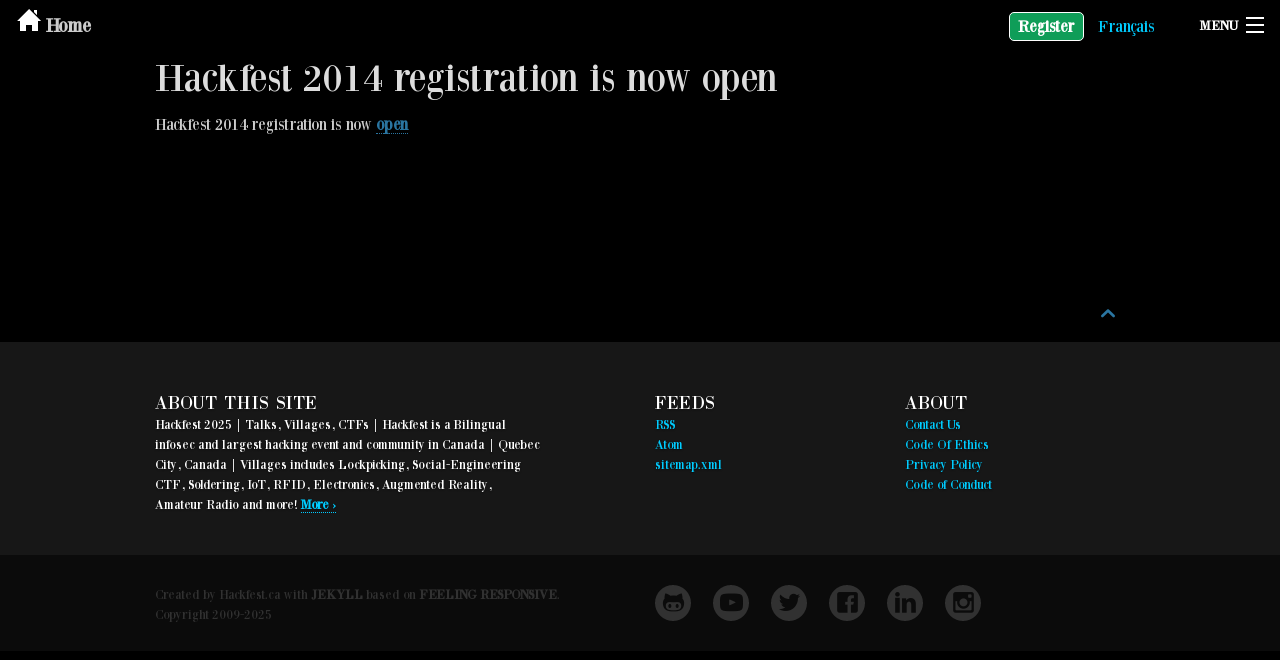

--- FILE ---
content_type: text/html; charset=utf-8
request_url: https://hackfest.ca/en/news/2014/les-inscriptions-pour-le-hackfest-2014-sont-maintenant-ouvertes
body_size: 4518
content:
<!doctype html>
<html class="no-js" lang="fr">
<head>
	<meta charset="utf-8">
	<meta name="viewport" content="width=device-width, initial-scale=1.0">
	<meta name="flattr:id" content="50jn7o">
	<title>Hackfest 2014 registration is now open</title>
	<link rel="stylesheet" type="text/css" href="/assets/css/styles_feeling_responsive.css">
	<script src="/assets/js/modernizr.min.js"></script>

	<script src="https://ajax.googleapis.com/ajax/libs/webfont/1.5.18/webfont.js"></script>
	<script>
		WebFont.load({
			google: {
				families: [ 'Lato:400,700,400italic:latin', 'Roboto Slab:400,700:latin' ]
			}
		});
	</script>


    <!-- OYcewC -->

	<noscript>
		<link href='http://fonts.googleapis.com/css?family=Lato:400,700,400italic|Roboto+Slab:400,700&display=swap' rel='stylesheet' type='text/css'>
	</noscript>


	<!-- Search Engine Optimization -->
	<meta name="description" content="Hackfest 2014 registration is now open">
  	<meta name="google-site-verification" content="">
	<meta name="msvalidate.01" content="0FB4C028ABCF07C908C54386ABD2D97F" >
	<link rel="author" href="https://plus.google.com/u/0/communities/101989171395361840638">
	
	

    <!-- FRWwD -->

	<!-- Facebook Open Graph -->
	<meta property="og:title" content="Hackfest 2014 registration is now open">
	<meta property="og:description" content="Hackfest 2014 registration is now open">
	<meta property="og:url" content="/en/news/2014/les-inscriptions-pour-le-hackfest-2014-sont-maintenant-ouvertes">
	<meta property="og:locale" content="en_EN">
	<meta property="og:type" content="website">
	<meta property="og:site_name" content="Hackfest 2025 | Talks & Villages (October 17 - 18) | CTF (October 16 - 17) | Trainings (October 13 - 14 - 15 - 16) | Largest hacking event and community in Canada | Quebec City, Canada">
	<meta property="og:image" content="https://hackfest.ca/images/hf-logo.png">
	
	<meta property="article:author" content="https://www.facebook.com/hackfest">
	

    <!-- OdWN3 -->

	
	<!-- Twitter -->
	<meta name="twitter:card" content="summary">
	<meta name="twitter:site" content="hackfest_ca">
	<meta name="twitter:creator" content="hackfest_ca">
	<meta name="twitter:title" content="Hackfest 2014 registration is now open">
	<meta name="twitter:description" content="Hackfest 2014 registration is now open">
	<meta name="twitter:image" content="https://hackfest.ca/images/hf-logo.png">
	<meta property="twitter:image" content="https://hackfest.ca/images/hf-logo.png">
	
	

    <!-- w5bhX -->

	<link type="text/plain" rel="author" href="/humans.txt">

	

	

	<link rel="icon" sizes="32x32" href="/assets/img/favicon-32x32.png">

	<link rel="icon" sizes="192x192" href="/assets/img/touch-icon-192x192.png">

	<link rel="apple-touch-icon-precomposed" sizes="180x180" href="/assets/img/apple-touch-icon-180x180-precomposed.png">

	<link rel="apple-touch-icon-precomposed" sizes="152x152" href="/assets/img/apple-touch-icon-152x152-precomposed.png">

	<link rel="apple-touch-icon-precomposed" sizes="144x144" href="/assets/img/apple-touch-icon-144x144-precomposed.png">

	<link rel="apple-touch-icon-precomposed" sizes="120x120" href="/assets/img/apple-touch-icon-120x120-precomposed.png">

	<link rel="apple-touch-icon-precomposed" sizes="114x114" href="/assets/img/apple-touch-icon-114x114-precomposed.png">

	
	<link rel="apple-touch-icon-precomposed" sizes="76x76" href="/assets/img/apple-touch-icon-76x76-precomposed.png">

	<link rel="apple-touch-icon-precomposed" sizes="72x72" href="/assets/img/apple-touch-icon-72x72-precomposed.png">

	<link rel="apple-touch-icon-precomposed" href="/assets/img/apple-touch-icon-precomposed.png">	

	<meta name="msapplication-TileImage" content="/assets/img/msapplication_tileimage.png">

	<meta name="msapplication-TileColor" content="#fabb00">


    <!-- 1l74o7C -->

	

</head>
<body id="top-of-page" class="">

	
	







<div style="position: fixed; z-index: 10; width: 100%; top: 0px;">
  <div id="navigation" class="sticky">
    <nav class="top-bar" role="navigation" data-topbar>
      <ul class="title-area">
        <li class="name">
          <h1 class="show-for-all">
            <a href="/en">
              <svg xmlns="http://www.w3.org/2000/svg" width="24" height="24">
                <path d="M21 13v10h-6v-6H9v6H3V13H0L12 1l12 12h-3zm-1-5.907V2h-3v2.093l3 3z" fill="#fff"/>
              </svg>
              <span>Home</span>
            </a>
          </h1>
        </li>

        

        
          <li class="lang">
            
            
              
              
                
                  
                    
                  
                  <a href="/en/register" style="display:inline-block;margin-right: 10px; background-color: #0f9d58; color: white; font-weight: bold; border-radius:5px; padding: 1px 8px 1px 8px; border: 1px solid #fff;">Register</a>
                  <a href="/fr/news/2014/les-inscriptions-pour-le-hackfest-2014-sont-maintenant-ouvertes"><font color='#0cf'>Français</font></a>
                    
              
            
          </li>
        

        <!-- Remove the class "menu-icon" to get rid of menu icon. Take out "Menu" to just have icon alone -->
        <li class="toggle-topbar menu-icon">
          <a href="#">
            <span><div class="menu-text">Menu</div></span>
          </a>
        </li>
      </ul>

      <section class="top-bar-section">
        
        <ul class="left">
          
            

            

            
              
              
                <li><a href="/en/register">Register</a></li>
                <li class="divider"></li>
                
              
            
          
            

            

            
              
              
                <li><a href="/en/trainings">Trainings</a></li>
                <li class="divider"></li>
                
              
            
          
            

            

            
              
              
                <li><a href="/en/schedule">Schedule</a></li>
                <li class="divider"></li>
                
              
            
          
            

            

            
              
              
                <li><a href="/en/venue">Hackfest Venue &amp; Hotels</a></li>
                <li class="divider"></li>
                
              
            
          
            

            

            
              
              
                <li><a href="/en/shows">Hackfest Shows</a></li>
                <li class="divider"></li>
                
              
            
          
            

            

            
              
              
                <li><a href="/en/party">Hackfest After Dark!</a></li>
                <li class="divider"></li>
                
              
            
          
            

            

            
              
              

                
                
                

                

                <li class="has-dropdown">
                  <a href="/en/ctf">CTFs ➤</a>
                  <ul class="dropdown">
                    
                      
                      <li><a href="https://hfctf.ca/en/ctfs/hfctf" target="_blank">Hackfest CTF 🡕</a></li>
                    
                      
                      <li><a href="https://hfctf.ca/en/ctfs/beginnerctf" target="_blank">Beginner CTF 🡕</a></li>
                    
                      
                      <li><a href="/en/villages/se">Social Engineering CTF Village</a></li>
                    
                      
                      <li><a href="/en/ctf/corelight">Corelight Blue Team CTF</a></li>
                    
                      
                      <li><a href="/en/ctf/escape">Physical Security (Escape room) (HFCTF)</a></li>
                    
                      
                      <li><a href="https://hackfest.ca/bf" target="_blank">Brainfuck</a></li>
                    
                  </ul>
                </li>

                <li class="divider"></li>
              
            
          
            

            

            
              
              

                
                
                

                

                <li class="has-dropdown">
                  <a href="/en/sponsors/">Sponsors ➤</a>
                  <ul class="dropdown">
                    
                      
                      <li><a href="/en/sponsors">See Sponsors 2025</a></li>
                    
                      
                      <li><a href="/en/sponsors/become">Become a Sponsor</a></li>
                    
                  </ul>
                </li>

                <li class="divider"></li>
              
            
          
            

            

            
              
              

                
                
                

                

                <li class="has-dropdown">
                  <a href="/en/villages">Villages ➤</a>
                  <ul class="dropdown">
                    
                      
                      <li><a href="/en/villages">All villages</a></li>
                    
                      
                      <li><a href="/en/villages/startups">Startups Showcase</a></li>
                    
                      
                      <li><a href="/en/villages/se">Social Engineering contest</a></li>
                    
                      
                      <li><a href="/en/villages/hfgeneration">Hackfest Generations</a></li>
                    
                      
                      <li><a href="/en/villages/radio">Amateur Radio &amp; Meshtastic</a></li>
                    
                      
                      <li><a href="/en/villages#noc">Palo Alto NOC</a></li>
                    
                      
                      <li><a href="/en/villages/career">Hack your Career</a></li>
                    
                      
                      <li><a href="/en/villages/scada">SCADA/OT</a></li>
                    
                      
                      <li><a href="/en/villages/lockpick">Lockpicking</a></li>
                    
                      
                      <li><a href="/en/villages/ai">AI/Artificial Intelligence</a></li>
                    
                  </ul>
                </li>

                <li class="divider"></li>
              
            
          
            

            

            
              
              

                
                
                

                

                <li class="has-dropdown">
                  <a href="/en/news/2014/les-inscriptions-pour-le-hackfest-2014-sont-maintenant-ouvertes#">Community ➤</a>
                  <ul class="dropdown">
                    
                      
                      <li><a href="https://quebecsec.ca" target="_blank">QuébecSec Monthly Meeting</a></li>
                    
                      
                      <li><a href="https://securite.fm" target="_blank">Podcast</a></li>
                    
                      
                      <li><a href="https://hfctf.ca/en/ctfs/ihack/" target="_blank">iHack</a></li>
                    
                      
                      <li><a href="https://infosecjobs.ca" target="_blank">InfosecJobs</a></li>
                    
                  </ul>
                </li>

                <li class="divider"></li>
              
            
          
            

            

            
              
              
                <li><a href="/en/services">Services</a></li>
                <li class="divider"></li>
                
              
            
          
            

            

            
          
            

            

            
          
          
        </ul>

        

        <ul class="right">
          
            

            
            
          
            

            
            
          
            

            
            
          
            

            
            
          
            

            
            
          
            

            
            
          
            

            
            
          
            

            
            
          
            

            
            
          
            

            
            
          
            

            
            
          
            

            
            
              
              
                
                
                
                <li class="divider"></li>
                <li class="has-dropdown">
                  <a href="/en/news/2014/les-inscriptions-pour-le-hackfest-2014-sont-maintenant-ouvertes#">Contact Us ➤</a>
                    <ul class="dropdown">
                      
                        
                        <li><a href="/en/contact">Contact Us</a></li>
                      
                        
                        <li><a href="/en/about">About</a></li>
                      
                        
                        <li><a href="/en/about/committee">The Committees</a></li>
                      
                        
                        <li><a href="/en/mailing-list">Mailing list</a></li>
                      
                        
                        <li><a href="/en/about/the-logos/">Hackfest logos</a></li>
                      
                    </ul>
                </li>
              
            
          
            

            
            
              
              
                
                
                
                <li class="divider"></li>
                <li class="has-dropdown">
                  <a href="/en/archives">Archives ➤</a>
                    <ul class="dropdown">
                      
                        
                        <li><a href="/en/podcast/archive">Podcast</a></li>
                      
                        
                        <li><a href="/en/blog/archive">Blog</a></li>
                      
                        
                        <li><a href="/en/2024">2024</a></li>
                      
                        
                        <li><a href="/en/2023">2023</a></li>
                      
                        
                        <li><a href="/en/2022">2022</a></li>
                      
                        
                        <li><a href="/en/2021">2021</a></li>
                      
                        
                        <li><a href="/en/2020">2020</a></li>
                      
                        
                        <li><a href="/en/2019">2019</a></li>
                      
                        
                        <li><a href="/en/2018">2018</a></li>
                      
                        
                        <li><a href="/en/2017">2017</a></li>
                      
                        
                        <li><a href="/en/2016">2016</a></li>
                      
                        
                        <li><a href="/en/2015">2015</a></li>
                      
                        
                        <li><a href="/en#">2014</a></li>
                      
                        
                        <li><a href="/en/2013">2013</a></li>
                      
                        
                        <li><a href="/en/2012">2012</a></li>
                      
                        
                        <li><a href="/en/2011">2011</a></li>
                      
                    </ul>
                </li>
              
            
          
          
        </ul>
      </section>
    </nav>
  </div>
</div> <!-- /#navigation -->

	

	





	<div class="row t30">
	<div class="medium-8 columns">
		<article itemscope itemtype="http://schema.org/Article">
			<header style="padding-top:20px">
				

				<div itemprop="name">
					
					<h1>Hackfest 2014 registration is now open</h1>
				</div>
			</header>


			

			<div itemprop="articleSection">
			 Hackfest 2014 registration is now <a href='/register'>open</a>
			</div>

			

			
		</article>
	</div><!-- /.medium-8.columns -->


	


	
	<div class="medium-4 columns">
		
	</div><!-- /.medium-4.columns -->
	
</div><!-- /.row -->


	
	





    <div id="up-to-top" class="row">
      <div class="small-12 columns" style="text-align: right;">
        <a class="iconfont" href="#top-of-page">&#xf108;</a>
      </div><!-- /.small-12.columns -->
    </div><!-- /.row -->


    <footer id="footer-content" class="bg-grau">
      <div id="footer">
        <div class="row">
          <div class="medium-6 large-5 columns">
            <h5 class="shadow-black">About This Site</h5>

            <!-- PhEHJFw -->

            <p class="shadow-black">
              Hackfest 2025 | Talks, Villages, CTFs | Hackfest is a Bilingual infosec and largest hacking event and community in Canada | Quebec City, Canada | Villages includes Lockpicking, Social-Engineering CTF, Soldering, IoT, RFID, Electronics, Augmented Reality, Amateur Radio and more!
              <a href="/en/about/">More ›</a>
            </p>
          </div><!-- /.large-6.columns -->


          <div class="small-6 medium-3 large-3 large-offset-1 columns">
            
              
                <h5 class="shadow-black">Feeds</h5>
              
            
              
            
              
            
              
            

              <ul class="no-bullet shadow-black">
              
                
                  <li >
                    <a href=""  title=""></a>
                  </li>
              
                
                  <li >
                    <a href="/feed.xml"  title="Subscribe to RSS Feed">RSS</a>
                  </li>
              
                
                  <li >
                    <a href="/atom.xml"  title="Subscribe to Atom Feed">Atom</a>
                  </li>
              
                
                  <li >
                    <a href="/sitemap.xml"  title="Sitemap for Google Webmaster Tools">sitemap.xml</a>
                  </li>
              
              </ul>
          </div><!-- /.large-4.columns -->

          <!-- Js-c8gXlo -->

          <div class="small-6 medium-3 large-3 columns">
            
              
                <h5 class="shadow-black">About</h5>
              
            
              
            
              
            
              
            
              
            

            <ul class="no-bullet shadow-black">
            
              
                <li >
                  <a href="/en/"  title=""></a>
                </li>
            
              
                <li class="a-propos" >
                  <a href="/en/contact"  title="">Contact Us</a>
                </li>
            
              
                <li class="code-ethique" >
                  <a href="/en/about/code-ethics"  title="">Code Of Ethics</a>
                </li>
            
              
                <li class="confidentialite" >
                  <a href="/en/about/privacy-policy"  title="">Privacy Policy</a>
                </li>
            
              
                <li class="conduite" >
                  <a href="/en/about/code-of-conduct"  title="">Code of Conduct</a>
                </li>
            
            </ul>
          </div><!-- /.large-3.columns -->
        </div><!-- /.row -->

      </div><!-- /#footer -->


      <div id="subfooter">
        <nav class="row">
          <section id="subfooter-left" class="small-12 medium-6 columns credits">
            <p>Created by Hackfest.ca with <a href="http://jekyllrb.com/" target="_blank">Jekyll</a> based on <a href="http://phlow.github.io/feeling-responsive/">Feeling Responsive</a>.<br/>Copyright 2009-2025</p>
          </section>

          <section id="subfooter-right" class="small-12 medium-6 columns">
            <ul class="inline-list social-icons">
            
              <li><a href="https://github.com/hackfestca" target="_blank" class="icon-github" title="Hackfest Projects"></a></li>
            
              <li><a href="https://www.youtube.com/user/hackfestca" target="_blank" class="icon-youtube" title="Hackfest, iHack, HackerSpace and QuebecSec Videos on YouTube"></a></li>
            
              <li><a href="https://twitter.com/hackfest_ca" target="_blank" class="icon-twitter" title="Follow us on Twitter"></a></li>
            
              <li><a href="https://www.facebook.com/hackfest" target="_blank" class="icon-facebook" title="Follow us on Facebook"></a></li>
            
              <li><a href="https://www.linkedin.com/company/hackfest/" target="_blank" class="icon-linkedin" title="Follow us on LinkedIn"></a></li>
            
              <li><a href="https://www.instagram.com/hackfestca" target="_blank" class="icon-instagram" title="Follow us on Instagram"></a></li>
            
            </ul>
          </section>
        </nav>
      </div><!-- /#subfooter -->
    </footer>

	

	


<script src="/assets/js/javascript.min.js"></script>






<script>
  (function(i,s,o,g,r,a,m){i['GoogleAnalyticsObject']=r;i[r]=i[r]||function(){
  (i[r].q=i[r].q||[]).push(arguments)},i[r].l=1*new Date();a=s.createElement(o),
  m=s.getElementsByTagName(o)[0];a.async=1;a.src=g;m.parentNode.insertBefore(a,m)
  })(window,document,'script','//www.google-analytics.com/analytics.js','ga');

  ga('create', 'UA-10287650-1', 'auto');
  ga('set', 'anonymizeIp', true);
  ga('send', 'pageview');

</script>







<!-- Global site tag (gtag.js) - Google Ads: 808773972 -->
<script async src="https://www.googletagmanager.com/gtag/js?id=AW-808773972"></script>
<script>
  window.dataLayer = window.dataLayer || [];
  function gtag(){dataLayer.push(arguments);}
  gtag('js', new Date());

  gtag('config', 'AW-808773972');
</script>

<script defer src="https://static.cloudflareinsights.com/beacon.min.js/vcd15cbe7772f49c399c6a5babf22c1241717689176015" integrity="sha512-ZpsOmlRQV6y907TI0dKBHq9Md29nnaEIPlkf84rnaERnq6zvWvPUqr2ft8M1aS28oN72PdrCzSjY4U6VaAw1EQ==" data-cf-beacon='{"version":"2024.11.0","token":"6ab8beeedb004d059521a4a4b10373a0","r":1,"server_timing":{"name":{"cfCacheStatus":true,"cfEdge":true,"cfExtPri":true,"cfL4":true,"cfOrigin":true,"cfSpeedBrain":true},"location_startswith":null}}' crossorigin="anonymous"></script>
</body>
</html>



--- FILE ---
content_type: text/plain
request_url: https://www.google-analytics.com/j/collect?v=1&_v=j102&aip=1&a=1929569415&t=pageview&_s=1&dl=https%3A%2F%2Fhackfest.ca%2Fen%2Fnews%2F2014%2Fles-inscriptions-pour-le-hackfest-2014-sont-maintenant-ouvertes&ul=en-us%40posix&dt=Hackfest%202014%20registration%20is%20now%20open&sr=1280x720&vp=1280x720&_u=YEBAAEABAAAAACAAI~&jid=205041038&gjid=1009894278&cid=1511867247.1762154542&tid=UA-10287650-1&_gid=868868464.1762154542&_r=1&_slc=1&z=1040530368
body_size: -449
content:
2,cG-S6CEE2EBWZ